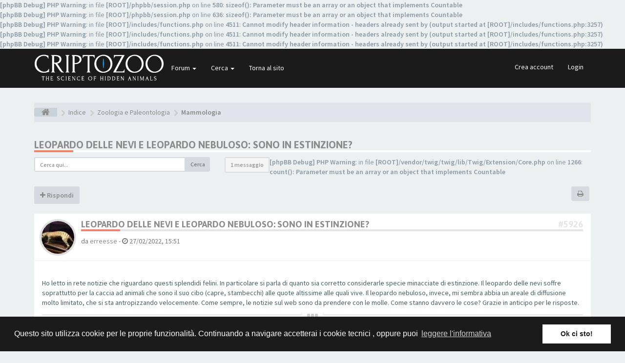

--- FILE ---
content_type: text/html; charset=UTF-8
request_url: https://forum.criptozoo.com/mammologia-f13/leopardo-delle-nevi-e-leopardo-nebuloso-sono-in-es-t1085.html?sid=6c31dde98e83ab0047b8ae11d7fdb74c
body_size: 6055
content:
<b>[phpBB Debug] PHP Warning</b>: in file <b>[ROOT]/phpbb/session.php</b> on line <b>580</b>: <b>sizeof(): Parameter must be an array or an object that implements Countable</b><br />
<b>[phpBB Debug] PHP Warning</b>: in file <b>[ROOT]/phpbb/session.php</b> on line <b>636</b>: <b>sizeof(): Parameter must be an array or an object that implements Countable</b><br />
<b>[phpBB Debug] PHP Warning</b>: in file <b>[ROOT]/includes/functions.php</b> on line <b>4511</b>: <b>Cannot modify header information - headers already sent by (output started at [ROOT]/includes/functions.php:3257)</b><br />
<b>[phpBB Debug] PHP Warning</b>: in file <b>[ROOT]/includes/functions.php</b> on line <b>4511</b>: <b>Cannot modify header information - headers already sent by (output started at [ROOT]/includes/functions.php:3257)</b><br />
<b>[phpBB Debug] PHP Warning</b>: in file <b>[ROOT]/includes/functions.php</b> on line <b>4511</b>: <b>Cannot modify header information - headers already sent by (output started at [ROOT]/includes/functions.php:3257)</b><br />
<!DOCTYPE html>
<html dir="ltr" lang="it">
<head>
<meta charset="utf-8">
<meta name="viewport" content="width=device-width, initial-scale=1.0">
<meta name="designer" content="SiteSplat http://themeforest.net/user/themesplat/portfolio?ref=ThemeSplat">
<meta content="criptozoo.com" property="og:site_name">

<link rel="apple-touch-icon" sizes="180x180" href="https://www.criptozoo.com/sites/default/files/favicons/apple-touch-icon.png"/>
<link rel="icon" type="image/png" sizes="32x32" href="https://www.criptozoo.com//sites/default/files/favicons/favicon-32x32.png"/>
<link rel="icon" type="image/png" sizes="16x16" href="https://www.criptozoo.com//sites/default/files/favicons/favicon-16x16.png"/>
<link rel="manifest" href="https://www.criptozoo.com//sites/default/files/favicons/manifest.json"/>
<link rel="mask-icon" href="https://www.criptozoo.com//sites/default/files/favicons/safari-pinned-tab.svg" color="#5bbad5"/>
<meta name="theme-color" content="#ffffff"/><!-- Place favicon.ico and apple-touch-icon.png in the root directory -->
<title>Leopardo delle nevi e leopardo nebuloso: sono in estinzione?&nbsp;&#45;&nbsp;criptozoo.com</title>	<link rel="canonical" href="https://forum.criptozoo.com/mammologia-f13/leopardo-delle-nevi-e-leopardo-nebuloso-sono-in-es-t1085.html" />
<!-- Google free font here -->
<link href='//fonts.googleapis.com/css?family=Source+Sans+Pro:400,600' rel='stylesheet' type='text/css'>
<link href='//fonts.googleapis.com/css?family=Asap:700' rel='stylesheet' type='text/css'>
<!--
<script src="//code.jquery.com/jquery-1.11.3.min.js"></script>
<link href="./../styles/FLATBOOTS/theme/cookiebar/jquery.cookiebar.css" rel="stylesheet">
<script src="./../styles/FLATBOOTS/theme/cookiebar/jquery.cookiebar.js"></script>

<script type="text/javascript"> 
  $(document).ready(function(){
     $.cookieBar();
  });
</script>
-->
<!-- CSS files start here -->
<link href="./../styles/FLATBOOTS/theme/stylesheet.css" rel="stylesheet">

<!-- Remove the conditional below to use the custom CSS without FLATBOOTS Mini CMS Extension -->

<link href="./../styles/FLATBOOTS/theme/custom.css" rel="stylesheet"><!-- CSS files stop here -->
<!-- magic dust -->
<script src="//cdnjs.cloudflare.com/ajax/libs/headjs/1.0.3/head.load.min.js"></script>

<link rel="stylesheet" type="text/css" href="//cdnjs.cloudflare.com/ajax/libs/cookieconsent2/3.0.3/cookieconsent.min.css" />
<script src="//cdnjs.cloudflare.com/ajax/libs/cookieconsent2/3.0.3/cookieconsent.min.js"></script>
<script>
window.addEventListener("load", function(){
window.cookieconsent.initialise({
  "palette": {
    "popup": {
      "background": "#1b1b1b",
      "text": "#ffffff"
    },
    "button": {
      "background": "#ffffff",
      "text": "#1b1b1b"
    }
  },
  "content": {
    "message": "Questo sito utilizza cookie per le proprie funzionalità.\n\nContinuando a navigare accetterai i cookie tecnici , oppure puoi",
    "dismiss": "Ok ci sto!",
    "link": "leggere l'informativa",
    "href": "http://www.criptozoo.com/privacy"
  }
})});
</script>

</head>
<body data-spy="scroll" data-target=".scrollspy" id="phpbb" class="section-viewtopic/mammologia-f13/leopardo-delle-nevi-e-leopardo-nebuloso-sono-in-es-t1085.htmlltr">
 <header id="top" class="navbar navbar-inverse navbar-static-top flat-nav">
  <div class="container">
    <div class="navbar-header">
      <button data-target=".flat-nav-collapse" data-toggle="collapse" type="button" class="nav-tog lines-button x navbar-toggle neutro">
	   <span class="sr-only sr-nav">Togli Navigazione</span>
        <span class="lines"></span>
      </button>
	  <a href="https://forum.criptozoo.com"><img style="max-width:266px; margin-top: -5px;" src="./../styles/FLATBOOTS/theme/images/criptologo.png" class="img-responsive" alt="Forum Criptozoo"></a>
    </div><!-- Main navigation block -->
<nav class="collapse navbar-collapse flat-nav-collapse" aria-label="Primary">	
      <ul class="nav navbar-nav navbar-nav-fancy">
        
        <li class="dropdown">
             <a href="javascript:void(0)" class="dropdown-toggle" data-toggle="dropdown">Forum&nbsp;<b class="caret"></b></a>
             <span class="dropdown-arrow"></span>
            <ul class="dropdown-menu">				<li><a href="./../search.php?search_id=unanswered&amp;sid=935f8d136957a37d3f5dcc8003397cf2"><i class="fa fa-search"></i>Argomenti senza risposta</a></li>				<li><a href="./../search.php?search_id=active_topics&amp;sid=935f8d136957a37d3f5dcc8003397cf2"><i class="fa fa-star"></i>Argomenti attivi</a></li>			   <li><a href="/help/faq?sid=935f8d136957a37d3f5dcc8003397cf2"><i class="fa fa-question-circle"></i>FAQ</a></li><li><a href="./../memberlist.php?mode=team&amp;sid=935f8d136957a37d3f5dcc8003397cf2"><i class="fa fa-trophy"></i>Staff</a></li>            </ul>
        </li>
		
		<li class="dropdown">
             <a href="javascript:void(0)" class="dropdown-toggle" data-toggle="dropdown">Cerca&nbsp;<b class="caret"></b></a>
             <span class="dropdown-arrow"></span>
            <ul class="dropdown-menu">
                <li><a href="./../search.php?sid=935f8d136957a37d3f5dcc8003397cf2"><i class="fa fa-search fa"></i>Ricerca avanzata</a></li>            </ul>
        </li>
        
        
        <li class=""><a href="https://www.criptozoo.com">Torna al sito</a></li>

     
        
      </ul>    <ul class="nav navbar-nav navbar-right navbar-nav-fancy">		<li><a href="./../ucp.php?mode=register&amp;sid=935f8d136957a37d3f5dcc8003397cf2">Crea account</a></li>			<li><a href="./../ucp.php?mode=login&amp;sid=935f8d136957a37d3f5dcc8003397cf2">Login</a></li>	</ul></nav>	
  </div>
 </header>
    <div class="search-input search-input-fullscreen hidden-xs">
	   <form method="get" id="search" action="./../search.php?sid=935f8d136957a37d3f5dcc8003397cf2">
		   <fieldset>
		   <input name="keywords" id="keywords" type="text" maxlength="128" title="Ricerca per termini" placeholder="Cerca" value="" autocomplete="off"/>
		   <div class="close">&times;</div><input type="hidden" name="sid" value="935f8d136957a37d3f5dcc8003397cf2" />

		   </fieldset> 
        </form> 
    </div>


<div style="padding-top:30px;" class="space-teaser"></div>

  
<div class="container">
  <!-- start content -->
  <div id="content-forum">	<div class="breadcrumb-line clearfix">
		<ul class="breadcrumb">
		<!-- https://developers.google.com/structured-data/testing-tool/ -->		   <li><a href="./../index.php?sid=935f8d136957a37d3f5dcc8003397cf2"><span class="icon fa fa-home"></span></a></li>		   <li itemtype="http://data-vocabulary.org/Breadcrumb" itemscope=""><a href="./../index.php?sid=935f8d136957a37d3f5dcc8003397cf2" data-navbar-reference="index" itemprop="url"><span itemprop="title">Indice</span></a></li>		   <li itemtype="http://data-vocabulary.org/Breadcrumb" itemscope=""><a itemprop="url" href="./../zoologia-e-paleontologia-f3/?sid=935f8d136957a37d3f5dcc8003397cf2"data-forum-id="3"><span itemprop="title">Zoologia e Paleontologia</span></a></li>		   <li itemtype="http://data-vocabulary.org/Breadcrumb" itemscope=""><a itemprop="url" href="./../mammologia-f13/?sid=935f8d136957a37d3f5dcc8003397cf2"data-forum-id="13"><span itemprop="title">Mammologia</span></a></li> 
		</ul>  
	</div>	
	<div id="page-body">
<div class="side-segment"><h3><a href="./../mammologia-f13/leopardo-delle-nevi-e-leopardo-nebuloso-sono-in-es-t1085.html?sid=935f8d136957a37d3f5dcc8003397cf2">Leopardo delle nevi e leopardo nebuloso: sono in estinzione?</a></h3></div>
<!-- NOTE: remove the style="display: none" when you want to have the forum description on the topic body --><div style="display: none;">Mammiferi terrestri e acquatici.<br /></div>
<div class="row">
<div class="col-md-4 col-xs-6">  <div class="pull-left">
	<form method="get" id="topic-search" action="./../search.php?sid=935f8d136957a37d3f5dcc8003397cf2">
	 <fieldset>
	<div class="input-group input-group-sm">
      <input type="text" class="form-control" name="keywords" id="search_keywords" value="" placeholder="Cerca qui...">
      <div class="input-group-btn">
        <button class="btn btn-default" type="submit" value="Cerca"><span class="hidden-xs">Cerca</span><i class="visible-xs fa fa-search fa-btn-fx"></i></button>
	  </div>
    </div><input type="hidden" name="t" value="1085" />
<input type="hidden" name="sf" value="msgonly" />
<input type="hidden" name="sid" value="935f8d136957a37d3f5dcc8003397cf2" />

	</fieldset>
    </form>
   </div></div>

<div class="col-md-8">
  <div class="pull-right">	 
     <ul class="pagination pagination-sm hidden-xs">
		 <li class="active"><a>1 messaggio</a></li><b>[phpBB Debug] PHP Warning</b>: in file <b>[ROOT]/vendor/twig/twig/lib/Twig/Extension/Core.php</b> on line <b>1266</b>: <b>count(): Parameter must be an array or an object that implements Countable</b><br />

     </ul>
	
	<div class="visible-xs"> 
     <ul class="pagination pagination-sm"><b>[phpBB Debug] PHP Warning</b>: in file <b>[ROOT]/vendor/twig/twig/lib/Twig/Extension/Core.php</b> on line <b>1266</b>: <b>count(): Parameter must be an array or an object that implements Countable</b><br />
<li class="active"><a>1 messaggio</a></li>	</ul>
	</div>
  </div>
</div> 

</div><div class="clearfix">
    <div class="pull-left">	 <a class="btn btn-default btn-load" href="./../posting.php?mode=reply&amp;f=13&amp;t=1085&amp;sid=935f8d136957a37d3f5dcc8003397cf2" role="button" data-loading-text="Attendere prego...&nbsp;<i class='fa-spin fa fa-spinner fa-lg icon-white'></i>"><i class="fa fa-plus"></i>&nbsp;Rispondi</a>   </div>
   <div class="pull-right"><div class="btn-group hidden-xs"><a class="btn btn-default" href="../viewtopic.php?f=13&amp;t=1085&amp;sid=935f8d136957a37d3f5dcc8003397cf2&amp;view=print" title="Stampa pagina" accesskey="p"><i class="fa fa-print"></i></a></div>

<div class="btn-group t-subscribe"></div>

       </div>
</div>
<div class="space10"></div>
 <div class="space10"></div><div id="p5926" class="clearfix">	
 <article>
  <div class="panel forum-answer">
    <div class="panel-heading">
	 <div class="clearfix">
         <div id="profile5926">
			<div class="avatar-over pull-left"><a href="javascript:void(0)" data-toggle="modal" data-target="#mini5926" title="Mini profilo utente"><img class="avatar" src="./../download/file.php?avatar=691_1433152101.jpg" width="60" height="60" alt="Avatar utente" /></a>			</div>
         </div>
		<div class="side-segment"><h3 style="border-bottom: 4px solid #e5e5e5;"><a href="#p5926">Leopardo delle nevi e leopardo nebuloso: sono in estinzione?</a><span class="pull-right post-id hidden-xs"><a href="./../mammologia-f13/leopardo-delle-nevi-e-leopardo-nebuloso-sono-in-es-t1085.html?sid=935f8d136957a37d3f5dcc8003397cf2#p5926" title="Messaggio">&#35;5926</a></span></h3></div>    
		<div class="clearfix">
		<div class="text-muted pull-left">da&nbsp;<a href="./../memberlist.php?mode=viewprofile&amp;u=691&amp;sid=935f8d136957a37d3f5dcc8003397cf2" class="username">erreesse</a><span class="hidden-xs">&nbsp;&#45;&nbsp;<i class="fa fa-clock-o"></i>&nbsp;27/02/2022, 15:51</span>		</div>
		<div class="pull-right">
		<div role="toolbar" class="btn-toolbar">		</div>
		</div>
		</div>  
		
	 </div>
	</div>
			
    <div class="panel-body">
        <div class="clearfix">
			<div class="postbody">
                <div id="post_content5926">					 <span class="post-date pull-left visible-xs">&#45;&nbsp;<i class="fa fa-clock-o"></i>&nbsp;27/02/2022, 15:51</span>
					 <span class="post-id pull-right visible-xs"><a href="./../mammologia-f13/leopardo-delle-nevi-e-leopardo-nebuloso-sono-in-es-t1085.html?sid=935f8d136957a37d3f5dcc8003397cf2#p5926" title="Messaggio">&#35;5926</a></span>					
					<span class="hidden hook-bfr-message"></span>
					<div class="content">Ho letto in rete notizie che riguardano questi splendidi felini. In particolare si parla di quanto sia corretto considerarle specie minacciate di estinzione. Il leopardo delle nevi soffre soprattutto per la caccia ad animali che sono il suo cibo (capre, stambecchi) alle quote altissime alle quali vive. Il leopardo nebuloso, invece, mi sembra abbia un areale di diffusione molto limitato, che si sta antropizzando velocemente. Come sempre, le notizie sul web sono da prendere con le molle. Come stanno davvero le cose? Grazie in anticipo per le risposte.</div>					 <div class="clearfix"></div>
					 <p class="separator text-center hidden-xs"><i class="fa fa-ellipsis-h fa-2x"></i></p>
					 <div id="sig5926" class="hidden-xs post-signature">"Ci sono più cose fra cielo e terra, Orazio, di quante non contenga la tua filosofia" W. Shakespeare</div>                </div>			</div>
        </div>
    </div>  </div>
  
 </article><!-- // this is for the private post above at 185 -->	
 
 <!-- /.MODAL PROFILE POSTER STARTS HERE -->
    <div class="modal fade" id="mini5926" tabindex="-1" role="dialog" aria-hidden="true">
	 <div class="modal-dialog">
	  <div class="modal-content">
		<div class="modal-header">
			<button type="button" class="close" data-dismiss="modal" aria-hidden="true"><span class="awe-remove-circle"></span></button>
			<h4 class="modal-title">Mini profilo utente</h4>
		</div>
		<div class="modal-body">
			<div class="row profile-data">
			<!-- Left Side Start -->
				<div class="col-lg-4 col-md-4 col-sm-3 col-xs-12 text-center">
				    <!-- Profile Avatar Start -->
					<div class="profile-avatar"><a href="./../memberlist.php?mode=viewprofile&amp;u=691&amp;sid=935f8d136957a37d3f5dcc8003397cf2"><img class="avatar" src="./../download/file.php?avatar=691_1433152101.jpg" width="60" height="60" alt="Avatar utente" /></a>	
					</div>
					<!-- Profile Avatar End -->					<a class="btn btn-sm btn-default" title="" href="./../memberlist.php?mode=viewprofile&amp;u=691&amp;sid=935f8d136957a37d3f5dcc8003397cf2">Vedi profilo completo</a>				</div>
				<!-- Left Side End -->
				<!-- Right Side Start -->
				<div class="col-lg-8 col-md-8 col-sm-9 col-xs-12">
				 <h3><a href="./../memberlist.php?mode=viewprofile&amp;u=691&amp;sid=935f8d136957a37d3f5dcc8003397cf2" class="username">erreesse</a></h3>						 
					<ul class="icon-list list-unstyled"><li><i class="fa fa-comments"></i>&nbsp;Messaggi:&nbsp;208</li><li><i class="fa fa-calendar"></i>&nbsp;Iscritto il:&nbsp;04/02/2012, 17:52</li>					 <li><i class="fa fa-retweet"></i>&nbsp;Stato:&nbsp;Off-line</li>					</ul>
				</div>
			 <!-- Right Side End -->
            </div>
		</div>
		<div class="modal-footer"><b>[phpBB Debug] PHP Warning</b>: in file <b>[ROOT]/vendor/twig/twig/lib/Twig/Extension/Core.php</b> on line <b>1266</b>: <b>count(): Parameter must be an array or an object that implements Countable</b><br />
		</div>
	   </div><!-- /.modal-content -->
	 </div><!-- /.modal-dialog -->
	</div><!-- /.modal -->
 <!-- /.MODAL PROFILE POSTER STOPS HERE -->
 
</div>

<div class="clearfix">  <div class="pull-left">	 <a class="btn btn-default btn-load" href="./../posting.php?mode=reply&amp;f=13&amp;t=1085&amp;sid=935f8d136957a37d3f5dcc8003397cf2" role="button" data-loading-text="Attendere prego...&nbsp;<i class='fa-spin fa fa-spinner fa-lg icon-white'></i>"><i class="fa fa-plus"></i>&nbsp;Rispondi</a>  </div>

 <div class="pull-right">
     <ul class="pagination pagination-sm hidden-xs"><b>[phpBB Debug] PHP Warning</b>: in file <b>[ROOT]/vendor/twig/twig/lib/Twig/Extension/Core.php</b> on line <b>1266</b>: <b>count(): Parameter must be an array or an object that implements Countable</b><br />
<b>[phpBB Debug] PHP Warning</b>: in file <b>[ROOT]/vendor/twig/twig/lib/Twig/Extension/Core.php</b> on line <b>1266</b>: <b>count(): Parameter must be an array or an object that implements Countable</b><br />
<b>[phpBB Debug] PHP Warning</b>: in file <b>[ROOT]/vendor/twig/twig/lib/Twig/Extension/Core.php</b> on line <b>1266</b>: <b>count(): Parameter must be an array or an object that implements Countable</b><br />
	  <li class="active"><a>1 messaggio</a></li>
     </ul>
	 
	<div class="visible-xs"> 
	<ul class="pagination pagination-sm"><b>[phpBB Debug] PHP Warning</b>: in file <b>[ROOT]/vendor/twig/twig/lib/Twig/Extension/Core.php</b> on line <b>1266</b>: <b>count(): Parameter must be an array or an object that implements Countable</b><br />
<b>[phpBB Debug] PHP Warning</b>: in file <b>[ROOT]/vendor/twig/twig/lib/Twig/Extension/Core.php</b> on line <b>1266</b>: <b>count(): Parameter must be an array or an object that implements Countable</b><br />
				
	 <li><a class="pagination-trigger" data-placement="top">Pagina <strong>1</strong> di <strong>1</strong></a></li>
	 <li class="active"><a>1 messaggio</a></li>
	</ul>
	</div>
 </div>
</div>

<div class="clearfix">
   <div class="pull-right">
	<div class="visible-xs"> 
	 <ul class="pagination pagination-sm"><b>[phpBB Debug] PHP Warning</b>: in file <b>[ROOT]/vendor/twig/twig/lib/Twig/Extension/Core.php</b> on line <b>1266</b>: <b>count(): Parameter must be an array or an object that implements Countable</b><br />

	 </ul>
	</div>
   </div>
</div><div class="space10"></div>
<div class="pull-left">
	<a href="./../mammologia-f13/?sid=935f8d136957a37d3f5dcc8003397cf2" accesskey="r"><i class="fa fa-chevron-left"></i>&nbsp;Torna a “Mammologia”</a>
</div>
<div class="space10"></div><div class="space10"></div><b>[phpBB Debug] PHP Warning</b>: in file <b>[ROOT]/vendor/twig/twig/lib/Twig/Extension/Core.php</b> on line <b>1266</b>: <b>count(): Parameter must be an array or an object that implements Countable</b><br />
<b>[phpBB Debug] PHP Warning</b>: in file <b>[ROOT]/vendor/twig/twig/lib/Twig/Extension/Core.php</b> on line <b>1266</b>: <b>count(): Parameter must be an array or an object that implements Countable</b><br />

	</div> <!-- page-body id in header -->
  </div> <!-- content-forum in header -->
 </div> <!-- container in header -->

    
	<footer class="burned-asphalt"> <!-- Footer block -->
		<div class="midnight-" id="sub-footer">
			<div class="container">

				<div class="row bottomLinks">
					<div class="col-sm-6 sm-direction">
					 <nav>						<ul class="list-inline footer-nav">
						 <li><a href="./../ucp.php?mode=privacy&amp;sid=935f8d136957a37d3f5dcc8003397cf2" title="">Trattamento dei dati personali</a></li>
						 <li><a href="./../ucp.php?mode=terms&amp;sid=935f8d136957a37d3f5dcc8003397cf2" title="">Termini</a></li>						 <li><a href="https://www.criptozoo.com" title="">Torna al sito</a></li>						</ul>	
					 </nav>
					</div>
						
					<div class="col-sm-6 sm-direction">	
						<div class="clearfix socialbar">							<div class="social-network">
								<a class="facebook-color" title="Facebook" href="https://www.facebook.com/criptozoocom" target="_blank"><i class="fa fa-facebook"></i></a>
								<a class="twitter-color" title="Twitter" href="https://twitter.com/Criptozoo_com" target="_blank"><i class="fa fa-twitter"></i></a>
							</div>	
						</div>
					</div>	
				</div>
				
                

			</div>
		</div>
	</footer>

<a id="totop" class="top-flat" href="" onclick="return false;" style="display:none;"></a>

<div class="hidden"><img src="./../cron.php?cron_type=cron.task.core.tidy_sessions&amp;sid=935f8d136957a37d3f5dcc8003397cf2" width="1" height="1" alt="cron" /></div> 

<!-- injected via core and ajax JS for the return confirmation actions -->
   <div id="page-footer">
	<div id="darkenwrapper" data-ajax-error-title="Errore AJAX" data-ajax-error-text="Si è verificato un errore durante l’elaborazione della richiesta." data-ajax-error-text-abort="Richiesta utente interrotta" data-ajax-error-text-timeout="La tua richiesta è scaduta; riprova." data-ajax-error-text-parsererror="Si è verificato un errore con la richiesta e il server ha restituito una risposta non valida.">
		<div id="darken">&nbsp;</div>
	</div>

	<div id="phpbb_alert" class="alert alert-default phpbb_alert" data-l-err="Errore" data-l-timeout-processing-req="Richiesta scaduta.">
		<button type="button" class="close alert_close" data-dismiss="alert"><span class="awe-remove-circle"></span></button>
		<h3 class="alert_title">&nbsp;</h3>
		 <p class="alert_text"></p>
	</div>
	
	<div id="phpbb_confirm" class="alert alert-default phpbb_alert">
		<button type="button" class="close alert_close" data-dismiss="alert"><span class="awe-remove-circle"></span></button>
		<div class="alert_text"></div>
	</div>
  </div>	
<!-- injected via core and ajax JS for the return confirmation actions -->
<script>
// this loads jquery asyncrounously & in parallel
head.load("//cdnjs.cloudflare.com/ajax/libs/jquery/1.12.4/jquery.min.js", "//cdnjs.cloudflare.com/ajax/libs/twitter-bootstrap/3.3.6/js/bootstrap.min.js", "./../styles/FLATBOOTS/theme/vendors/forum_fn.min.js");
</script>

<!-- we use this event to load the JS scripts properly via the extension system -->
<!-- injected via a module or an include -->
<script>
// some function that depends on bootstrap and jquery
head.ready(function () {
	$('.footable').footable();$(".selectpicker").selectpicker();$(".selectpicker").tooltip("disable");var totop=$("#totop");totop.click(function(){$("html, body").stop(true,true).animate({scrollTop:0},500);return false});$(window).scroll(function(){if($(this).scrollTop()>600){totop.fadeIn()}else{totop.fadeOut()}});$("button[data-loading-text], input[data-loading-text], .btn-load").click(function(){var e=$(this);e.button("loading");setTimeout(function(){e.button("reset")},3e3)});
	$("input").iCheck({checkboxClass:"icheckbox_flat-aero",radioClass:"iradio_flat-aero"});$(".btn-search").click(function(){$(".search-input").toggleClass("open").find("input").focus()});$(".close").click(function(){$(this).prev("input").val("").parents(".search-input").removeClass("open")});$(".nav-tog").click(function(){if($(this).hasClass("neutro")){$(this).removeClass("neutro").addClass("open")}else{$(this).removeClass("open").addClass("neutro")}});
	$('input[data-reset-on-edit]').on('keyup', function() {$(this.getAttribute('data-reset-on-edit')).val('');});
	$('a').tooltip({trigger : 'hover',container: 'body'})
    $('#notification_list_button').click(function(){setTimeout(function(){$(".nano").nanoScroller();},0);});	
});// some function that depends on bootstrap and jquery

</script>
<!-- injected via a module or an include -->
<!-- Google Analytics: change UA-XXXXXXXX-X to be your site's ID. -->
<script>
  (function(i,s,o,g,r,a,m){i['GoogleAnalyticsObject']=r;i[r]=i[r]||function(){
  (i[r].q=i[r].q||[]).push(arguments)},i[r].l=1*new Date();a=s.createElement(o),
  m=s.getElementsByTagName(o)[0];a.async=1;a.src=g;m.parentNode.insertBefore(a,m)
  })(window,document,'script','https://www.google-analytics.com/analytics.js','ga');

  ga('create', 'UA-21449141-1', 'auto');
  ga('send', 'pageview');

</script>
</body>
</html>